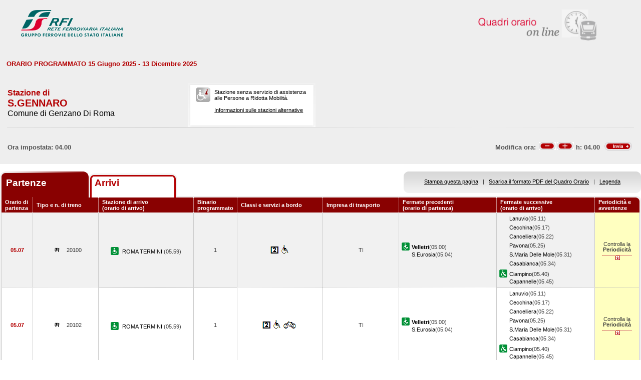

--- FILE ---
content_type: text/html; charset=utf-8
request_url: https://prm.rfi.it/qo_prm/QO_Partenze_SiPMR.aspx?Id=3007&lin=&dalle=04.00&alle=08.00&ora=04.00&guid=7000c590-427c-4388-802a-5388ff0e8a09
body_size: 106943
content:

    
<!DOCTYPE html PUBLIC "-//W3C//DTD XHTML 1.0 Strict//EN" "http://www.w3.org/TR/xhtml1/DTD/xhtml1-strict.dtd">
<html xmlns="http://www.w3.org/1999/xhtml" lang="it" xml:lang="it">
<head>
	<meta http-equiv="Content-Type" content="text/html; charset=UTF-8" />
	<title>Orario dei treni in partenza dalla stazione di S.Gennaro - RFI</title>
	<link rel="stylesheet" href="css/styleQO.css" media="screen" />
	<!--[if IE 7]><link rel="stylesheet" href="css/ie7.css" media="screen" /><![endif]-->
	<!--[if IE 6]><link rel="stylesheet" href="css/ie6.css" media="screen" /><![endif]-->
	<script type="text/javascript" src="js/utility.js"></script>
	<script type="text/javascript" src="js/expandCollapseTxt.js"></script>
</head>
<body style="min-width:960px" class="pageBody">
	<!-- CONTAINER -->
	<div id="container" class="content">
		<div class="hidden"><a name="top" id="top"></a>
			Metanavigazione in questa pagina:
			<ul>
				<li><a href="#navigation">Vai al menu principale</a></li>
				<li><a href="#menuNav">Vai al menu di navigazione</a></li>
				<li><a href="#qorario">Vai al quadro orario</a></li>
				<li><a href="#footerFS">Vai ai link di footer</a></li>
			</ul>
		</div>
		
		<!-- HEADER -->
        <table width="100%" cellpadding="0" cellspacing="0">
        
        
        <tr>
            <td>
                <div class="logo">
                
                    <div class="radio">
                        <div>
                            <img align="right" alt="Libera circolazione di persone e beni" src="images/quadri_orario2.png"></img>
                            <div class="cl">
                            </div>
                        </div>
                    </div>
                    
                        <img alt="Rete Ferroviaria Italiana" src="images/logo.gif" />
                    
                    <div class="cl">
                    </div>
                </div>
            </td>
        </tr>                
        
        </table>
        <!-- /HEADER -->

    	<!-- CONTENUTI -->				
		
		
		
		
		
				
		
		
		
		
		
		
		<div id="content">

			<!-- Menu di navigazione -->
                        
            <!-- /Menu di navigazione -->

			<!-- Paragrafo -->			
			<div class="ContParag">
				<a name="qorario" id="qorario"></a>				
                
                <div style="background-color:#eeeeee">
                
				<!-- Titolo -->
			    
				
				<div class="QOtobBoxToolsUpper">
					<div class="angBotDx">
						<div class="TopTabSxUpper">
							<div class="topLink">							
							    
    							     ORARIO PROGRAMMATO 15 Giugno 2025 - 13 Dicembre 2025
							    							
							</div>
							<div class="botLink"></div>
							<!--<div class="clearRight"></div>-->						
						</div>
						<!--<div class="clearLeft"></div>-->
						<div class="clearDiv"></div>
						<!-- /Link destra -->
					</div>						
				</div>
				</div>
					
				<form name="form1" method="post" action="QO_Partenze_SiPMR.aspx?Id=3007&amp;lin=&amp;dalle=04.00&amp;alle=08.00&amp;ora=04.00&amp;guid=7000c590-427c-4388-802a-5388ff0e8a09" id="form1" class="bot">
<div>
<input type="hidden" name="__EVENTTARGET" id="__EVENTTARGET" value="" />
<input type="hidden" name="__EVENTARGUMENT" id="__EVENTARGUMENT" value="" />
<input type="hidden" name="__VIEWSTATE" id="__VIEWSTATE" value="/[base64]/cQgQM1R8S5jdFF4/6efkd9U9B4Q==" />
</div>

<script type="text/javascript">
//<![CDATA[
var theForm = document.forms['form1'];
if (!theForm) {
    theForm = document.form1;
}
function __doPostBack(eventTarget, eventArgument) {
    if (!theForm.onsubmit || (theForm.onsubmit() != false)) {
        theForm.__EVENTTARGET.value = eventTarget;
        theForm.__EVENTARGUMENT.value = eventArgument;
        theForm.submit();
    }
}
//]]>
</script>


<script src="/QO_PRM/WebResource.axd?d=CVAl-VnIRG2IbT-lZTxImgqamm-dJB0ThSgNZrMbbChrGj3832uWPs1P0lkRSJ8TFhqS6XyQ_lgPCORlfr1WkhXAXQQ1&amp;t=636271743501517547" type="text/javascript"></script>


<script src="/QO_PRM/ScriptResource.axd?d=rMeR_A-q6x3e9iz8MgI46NZeXg4PCoEtyiof1nSPcmZF1gPAM3gTYdqNnoN4C7agKNl1dAfmvC2JLywFobLO9zzOKaCOxbpZ9s-Vo_0qgWM0-dSgMKqVwgMO3DLLjacvGNb0fAFFM6Gh0TLlhxxcGsF4Yy41&amp;t=3f4a792d" type="text/javascript"></script>
<script src="/QO_PRM/ScriptResource.axd?d=29cx6Z1Pskla8tQTF1PvxefUs6LCCDM_O2O6R1eZkblETUCPuMjFi0fn4y7B3qHggnQrbD64zDNZ5nRWM3eeMOHNbWz0IcBi5KJs8PIGqaKDoybYd6Wqwl9TEDJ50GaXwdJjY34H2SSS113lCK2Ya78tACQct7m-6jr-AheGFTSiSrKD0&amp;t=3f4a792d" type="text/javascript"></script>
<div>

	<input type="hidden" name="__VIEWSTATEGENERATOR" id="__VIEWSTATEGENERATOR" value="DB9C7E56" />
	<input type="hidden" name="__EVENTVALIDATION" id="__EVENTVALIDATION" value="/wEWBwKlo4X8DQL/yYM7AsmDjosHAvmYi+wDAovP0xgCyrCn6AMC18aVmwKaDM+lLdDAr1a9O3KOfRbQqmks0w==" />
</div>				
		       
				<div id="QOtobBoxTools">
					<div class="tl">
					    <div class="tr">
						<div class="bl">
						<div class="br">
							<div class="int">
								<div class="top">
									<div class="left">
										<div class="Sx">										
										    
    							                <h4>Stazione di</h4>
							                										
											
											<h2>S.GENNARO</h2>
											
							                        <h3>Comune di Genzano Di Roma</h3>
						                        
											
										</div>
										<div class="Dx">
											<div class="pmr">
												<div class="pmrTop">
													<div class="pmrBot">
														
														    <img src="images/ico_no_pmr_big.gif" alt="Stazione non dotata di assistenza alle Persone a Ridotta Mobilit&agrave;" />
														    
														    
							                                    <p>Stazione senza servizio di assistenza<br />alle Persone a Ridotta Mobilit&agrave;.<br /><br />
															    
															    <a href="http:\\www.rfi.it/it/stazioni/pagine-stazioni/accessibilita.html"
															    target="_blank" title="Vai alle stazioni dotate di servizio di assistenza">
															    Informazioni sulle stazioni alternative</a>
														        </p>
						                                    
													</div>
												</div>
											</div>
											<!--
											<div class="postit">
											    <div class="postitTop">
													<div class="postitBot">
													   <span style="color:#B30002; font-weight:bold">01/12/2025</span>
														<!--
														<p><a href="http://www.fsnews.it/cms/v/index.jsp?vgnextoid=d3b868ae9d50a110VgnVCM10000080a3e90aRCRD" title="Link esterno alla sezione di FSNews dedicata alle modifiche alla circolazione" >Controlla qui se sono previste temporanee modifiche alla circolazione nei giorni che ti interessano</a></p>
														<p>Controlla qui se sono previste temporanee modifiche alla circolazione nei giorni che ti interessano</p>
												
													</div>
												</div>
											</div>
											-->
										</div>
									</div>
									<div class="right" style="padding-right:5px">
									
									      
									
										
                                    </div>
									<div class="clearDiv"></div>
								</div>
								
								<div class="bot" style="height:48px">
									
									<table style="height:100%; width:100%" cellpadding="0" cellspacing="0">
									    <tr>
									        <td colspan="2" style="text-align:center">
									            
									            
									            
									            
									        </td>
									    </tr>	
									    <tr>
									        <td style="width:50%; text-align:left">
									            
					                                Ora impostata: 
				                                 04.00
									        </td>
									        <td style="width:50%; text-align:right">
									             <script type="text/javascript">
//<![CDATA[
Sys.WebForms.PageRequestManager._initialize('ScriptManager1', document.getElementById('form1'));
Sys.WebForms.PageRequestManager.getInstance()._updateControls(['tUpdatePanel1','tUpdatePanel3'], [], [], 90);
//]]>
</script>

								            
								            <!-- Sezione Modifica Ora -->
								            <table style="width:100%">
								                <tr>
								                    <td>
								                       <div id="UpdatePanel1">
	
                                                        <span id="lblOra" style="position:relative; top:-.6px">
			                                                    Modifica ora:  
		                                                    </span>  
                                                        
                                                        <input type="submit" name="btnCambiaOraMeno" value="" id="btnCambiaOraMeno" title="Indietro di 1h" style="background-image:url('images/buttonMenoSmall.gif'); background-repeat:no-repeat; 
                                                                position:relative; left:2px; background-position:center; width:34px; height:16px; 
                                                                border-style:none; background-color:Transparent;" />
		                                                <input type="submit" name="btnCambiaOraPiu" value="" id="btnCambiaOraPiu" title="Avanti di 1h" style="background-image:url('images/buttonPiuSmall.gif'); background-repeat:no-repeat; 
                                                                position:relative; background-position:center; width:34px; height:16px; 
                                                                border-style:none; background-color:Transparent;" />
		                                                <span id="Label1" style="position:relative; top:-.6px">h:</span>                                                     
                                                        <span id="lblCambiaOra" style="position:relative; top:-.6px">04.00</span>                                                                                                   		
					                                   
</div>
								                    </td>
								                    <td style="width:60px">
								                        <input type="image" name="btnOrario" id="btnOrario" title="Avvia la ricerca per ora" class="butImg" src="images/buttonInviaSmall.gif" style="height:17px;width:55px;border-width:0px;" />
                                                                                         
	                                                    
								                    
								                    </td>
								                </tr>
								            </table>									            
									        </td>
									    </tr>								
									</table>
																
								</div>
																
							</div>
						</div></div>
					</div></div>
				</div>				
				
				<div class="TopTab">
					<div class="angBotDx">
					    
						<!-- Tab Arrivi/Partenze -->
						<div class="TopTabSx">
						    
							<div class="tab on">
							
                                <span class="ap">Partenze&nbsp;</span>
                            
							</div>
							<div class="tab off">                                
                                
                                    <a style="color: #b30002;" title="Vai all'orario dei treni in arrivo nella stazione di S.Gennaro" href="QO_Arrivi_SiPMR.aspx?Id=3007&amp;lin=it&amp;dalle=04.00&amp;alle=04.59&ora=04.00&amp;guid=7000c590-427c-4388-802a-5388ff0e8a09">Arrivi</a>
                                                                
                            </div>
                            
                            
														
							<div class="clearLeft"></div>
						</div>																													
						<!-- /Tab Arrivi/Partenze -->
						<!-- Link destra -->
						<div class="TopTabDx">
                                        						
                            <div class="topLink">		
                                
                                    <a href="QO_Stampa.aspx?Tipo=P&amp;id=3007&amp;lin=&amp;dalle=04.00&amp;alle=08.00" title="Vai al formato stampa" onclick="open_popup('QO_Stampa.aspx?Tipo=P&amp;id=3007&amp;lin=&amp;dalle=04.00&amp;alle=08.00', 1100, 1000, 100, 0); return false;">Stampa questa pagina</a>
                                			
                                &nbsp;&nbsp;|&nbsp;&nbsp;
								
                                
                                    <a href="QO_Pdf.aspx?Tipo=P&amp;lin=it&amp;id=3007" title="Scarica il PDF">Scarica il formato PDF del Quadro Orario</a>
                                
                                &nbsp;&nbsp;|&nbsp;&nbsp;
																								
                                
                                    <a href="legenda.aspx?tipo=P&amp;id=3007&amp;lin=" title="Vai alla Legenda" onclick="open_popup('legenda.aspx?tipo=P&amp;id=3007&amp;lin=', 500, 700, 350, 20); return false;">Legenda</a>
                                							
                            </div>
                            <div class="botLink"></div>
                            <div class="clearRight"></div>
						
                        </div>
						<div class="clearLeft"></div>
						<!-- /Link destra -->
					</div>
				</div>				
				<!-- Tabella Quadro Orario -->
				<h4 class="hidden">Quadro orario dei treni in partenza</h4>					
				<div class="contTab">
					<table border="0" cellpadding="0" cellspacing="0" width="100%" class="QOtab" summary="La tabella contiene le informazioni relative ai treni in partenza dalla stazione di S.Gennaro. Vengono riportate informazioni su l'orario, il numero del treno, la stazione di arrivo, il binario di partenza, classi e servizi a bordo, fermate precedenti e fermate successive, periodicit&agrave; e avvertenze.">
						<thead>
							<tr class="rigatop">
								<th scope="col" style="width:5%">
								
								
                                    Orario di partenza
                                
								</th>
								<th scope="col">
								
								
                                    Tipo e n. di treno
                                
								</th>
								<th scope="col">
								
	                                Stazione di arrivo
                                
								<br />
								
	                                (orario di arrivo)
                                
								</th>
								<th scope="col" style="width:6%">
								
								
	                                Binario programmato
                                
								</th>
								<th scope="col">
								
	                                Classi e servizi a bordo
                                
								</th>
								<th scope="col">
								
	                                Impresa di trasporto
                                
								</th>
								<th scope="col">
								
	                                Fermate precedenti
                                
								<br />
								
	                                (orario di partenza)
                                
								</th>
								<th scope="col">
								
	                                Fermate successive
                                
								<br />
								
	                                (orario di arrivo)
                                
								</th>
								<th scope="col" class="cellaultima">
								
								
	                                Periodicit&agrave; e avvertenze
                                
								</th>
							</tr>
						</thead>
						<tbody>
							
                                        <tr>
                                    
                                    
                                    
								    <td class="cellauno center" style="text-align:center">
								        05.07
								    </td>				    
								    <td class="center">
								    
								    
								        <img src="images/trn_R.gif" alt="Treno Regionale" />
								    20100
								    
								    </td>
								    <td class="center">
								        
								        <img src="images/ico_pmr.gif" alt="Stazione con servizio di assistenza alle Persone a Ridotta Mobilit&agrave;" class="ico" />
								        
								            <a href="QO_Partenze_SiPMR.aspx?Id=2247&amp;lin=&amp;dalle=04.00&amp;alle=08.00&amp;ora=04.00&amp;guid=7000c590-427c-4388-802a-5388ff0e8a09">
								                ROMA TERMINI 
                                                 		            
								            </a>
								        
								            (05.59)								        
								    </td>
								    <td class="center">
								        1								                        
								                        
								    </td>
								    <td class="center">
									    
									
                                                <img src='IMAGES/2.gif' alt='Servizio di Seconda Classe' />&nbsp;
                                         
                                                <img src='IMAGES/accessib.gif' alt='Treno con carrozza dotata di posto attrezzato e bagno accessibile per passeggeri su sedia a ruote' />&nbsp;
                                         
                                    
								    </td>
								    <td class="center">
								        TI
								        
                                    </td>                                  
								    <td>
									    
							        
                                                    <img src="images/ico_pmr.gif" alt="Stazione con servizio di assistenza alle Persone a Ridotta Mobilit&agrave;" class="ico" /><a href="QO_Partenze_SiPMR.aspx?Id=2793&amp;lin=&amp;dalle=04.00&amp;alle=08.00&amp;ora=04.00&amp;guid=7000c590-427c-4388-802a-5388ff0e8a09"><strong>Velletri</strong></a>(05.00)
                                                
				                                    <br/>
				                                
                                                    <span></span><a href="QO_Partenze_SiPMR.aspx?Id=2321&amp;lin=&amp;dalle=04.00&amp;alle=08.00&amp;ora=04.00&amp;guid=7000c590-427c-4388-802a-5388ff0e8a09">S.Eurosia</a>(05.04)
                                                		    
								        &nbsp;</td>							        
								    <td>
								        
							        
                                                <span></span><a href="QO_Partenze_SiPMR.aspx?Id=1419&amp;lin=&amp;dalle=04.00&amp;alle=08.00&amp;ora=04.00&amp;guid=7000c590-427c-4388-802a-5388ff0e8a09">Lanuvio</a>(05.11)
                                            
		                                        <br/>
                                            
                                                <span></span><a href="QO_Partenze_SiPMR.aspx?Id=975&amp;lin=&amp;dalle=04.00&amp;alle=08.00&amp;ora=04.00&amp;guid=7000c590-427c-4388-802a-5388ff0e8a09">Cecchina</a>(05.17)
                                            
		                                        <br/>
                                            
                                                <span></span><a href="QO_Partenze_SiPMR.aspx?Id=788&amp;lin=&amp;dalle=04.00&amp;alle=08.00&amp;ora=04.00&amp;guid=7000c590-427c-4388-802a-5388ff0e8a09">Cancelliera</a>(05.22)
                                            
		                                        <br/>
                                            
                                                <span></span><a href="QO_Partenze_SiPMR.aspx?Id=1904&amp;lin=&amp;dalle=04.00&amp;alle=08.00&amp;ora=04.00&amp;guid=7000c590-427c-4388-802a-5388ff0e8a09">Pavona</a>(05.25)
                                            
		                                        <br/>
                                            
                                                <span></span><a href="QO_Partenze_SiPMR.aspx?Id=2364&amp;lin=&amp;dalle=04.00&amp;alle=08.00&amp;ora=04.00&amp;guid=7000c590-427c-4388-802a-5388ff0e8a09">S.Maria Delle Mole</a>(05.31)
                                            
		                                        <br/>
                                            
                                                <span></span><a href="QO_Partenze_SiPMR.aspx?Id=859&amp;lin=&amp;dalle=04.00&amp;alle=08.00&amp;ora=04.00&amp;guid=7000c590-427c-4388-802a-5388ff0e8a09">Casabianca</a>(05.34)
                                            
		                                        <br/>
                                            
                                                <img src="images/ico_pmr.gif" alt="Stazione con servizio di assistenza alle Persone a Ridotta Mobilit&agrave;" class="ico" /><a href="QO_Partenze_SiPMR.aspx?Id=1026&amp;lin=&amp;dalle=04.00&amp;alle=08.00&amp;ora=04.00&amp;guid=7000c590-427c-4388-802a-5388ff0e8a09">Ciampino</a>(05.40)
                                            
		                                        <br/>
		                                    
                                                <span></span><a href="QO_Partenze_SiPMR.aspx?Id=817&amp;lin=&amp;dalle=04.00&amp;alle=08.00&amp;ora=04.00&amp;guid=7000c590-427c-4388-802a-5388ff0e8a09">Capannelle</a>(05.45)
                                            	
                                    
                                       
								    &nbsp;</td>
								        
								        
								        <td class="periodavv showPeriodicita"></td>
								        
							        </tr>
							        
							        
							        
							        							        
							        
							        
							        <tr>
							                
								                <td colspan="10" class="rowOpenGrey">
								            
                                                                       
									        <div class="contdettaglio">
										        <div class="hidden"><strong>Periodicit&agrave; e Avvertenze del Treno 20100 delle ore 05.59</strong></div>
										        <div class="dettaglio" id="divDettaglio">
											        <div class="Sx">
												        
												        <h5>												        
												        
                                                            PeriodicitÃ    
                                                         
												        </h5>
                                                        <br />
                                                        
												        
                                                            <!--*NON CIRCOLA NEI GIORNI FESTIVI E SABATO<br />&nbsp;-->
                    								        *NON CIRCOLA NEI GIORNI FESTIVI E SABATO<br />&nbsp;
                    								        
                                                        
											        </div>
											        <div class="Dx">
												        
											        </div>
											        <div class="clear"></div>
										        </div>
									        </div>
									       									        
								        </td>								        
							        </tr>
							        
                                                            
							            <tr class="dispari">							    
							        
                                    
                                    
								    <td class="cellauno center" style="text-align:center">
								        05.07
								    </td>				    
								    <td class="center">
								    
								    
								        <img src="images/trn_R.gif" alt="Treno Regionale" />
								    20102
								    
								    </td>
								    <td class="center">
								        
								        <img src="images/ico_pmr.gif" alt="Stazione con servizio di assistenza alle Persone a Ridotta Mobilit&agrave;" class="ico" />
								        
								            <a href="QO_Partenze_SiPMR.aspx?Id=2247&amp;lin=&amp;dalle=04.00&amp;alle=08.00&amp;ora=04.00&amp;guid=7000c590-427c-4388-802a-5388ff0e8a09">
								                ROMA TERMINI 
                                                 		            
								            </a>
								        
								            (05.59)								        
								    </td>
								    <td class="center">
								        1								                        
								                        
								    </td>
								    <td class="center">
									    
									
                                                <img src='IMAGES/2.gif' alt='Servizio di Seconda Classe' />&nbsp;
                                         
                                                <img src='IMAGES/accessib.gif' alt='Treno con carrozza dotata di posto attrezzato e bagno accessibile per passeggeri su sedia a ruote' />&nbsp;
                                         
                                                <img src='IMAGES/bici.gif' alt='Servizio di trasporto Bici al seguito' />&nbsp;
                                         
                                    
								    </td>
								    <td class="center">
								        TI
								        
                                    </td>                                  
								    <td>
									    
							        
                                                    <img src="images/ico_pmr.gif" alt="Stazione con servizio di assistenza alle Persone a Ridotta Mobilit&agrave;" class="ico" /><a href="QO_Partenze_SiPMR.aspx?Id=2793&amp;lin=&amp;dalle=04.00&amp;alle=08.00&amp;ora=04.00&amp;guid=7000c590-427c-4388-802a-5388ff0e8a09"><strong>Velletri</strong></a>(05.00)
                                                
				                                    <br/>
				                                
                                                    <span></span><a href="QO_Partenze_SiPMR.aspx?Id=2321&amp;lin=&amp;dalle=04.00&amp;alle=08.00&amp;ora=04.00&amp;guid=7000c590-427c-4388-802a-5388ff0e8a09">S.Eurosia</a>(05.04)
                                                		    
								        &nbsp;</td>							        
								    <td>
								        
							        
                                                <span></span><a href="QO_Partenze_SiPMR.aspx?Id=1419&amp;lin=&amp;dalle=04.00&amp;alle=08.00&amp;ora=04.00&amp;guid=7000c590-427c-4388-802a-5388ff0e8a09">Lanuvio</a>(05.11)
                                            
		                                        <br/>
                                            
                                                <span></span><a href="QO_Partenze_SiPMR.aspx?Id=975&amp;lin=&amp;dalle=04.00&amp;alle=08.00&amp;ora=04.00&amp;guid=7000c590-427c-4388-802a-5388ff0e8a09">Cecchina</a>(05.17)
                                            
		                                        <br/>
                                            
                                                <span></span><a href="QO_Partenze_SiPMR.aspx?Id=788&amp;lin=&amp;dalle=04.00&amp;alle=08.00&amp;ora=04.00&amp;guid=7000c590-427c-4388-802a-5388ff0e8a09">Cancelliera</a>(05.22)
                                            
		                                        <br/>
                                            
                                                <span></span><a href="QO_Partenze_SiPMR.aspx?Id=1904&amp;lin=&amp;dalle=04.00&amp;alle=08.00&amp;ora=04.00&amp;guid=7000c590-427c-4388-802a-5388ff0e8a09">Pavona</a>(05.25)
                                            
		                                        <br/>
                                            
                                                <span></span><a href="QO_Partenze_SiPMR.aspx?Id=2364&amp;lin=&amp;dalle=04.00&amp;alle=08.00&amp;ora=04.00&amp;guid=7000c590-427c-4388-802a-5388ff0e8a09">S.Maria Delle Mole</a>(05.31)
                                            
		                                        <br/>
                                            
                                                <span></span><a href="QO_Partenze_SiPMR.aspx?Id=859&amp;lin=&amp;dalle=04.00&amp;alle=08.00&amp;ora=04.00&amp;guid=7000c590-427c-4388-802a-5388ff0e8a09">Casabianca</a>(05.34)
                                            
		                                        <br/>
                                            
                                                <img src="images/ico_pmr.gif" alt="Stazione con servizio di assistenza alle Persone a Ridotta Mobilit&agrave;" class="ico" /><a href="QO_Partenze_SiPMR.aspx?Id=1026&amp;lin=&amp;dalle=04.00&amp;alle=08.00&amp;ora=04.00&amp;guid=7000c590-427c-4388-802a-5388ff0e8a09">Ciampino</a>(05.40)
                                            
		                                        <br/>
		                                    
                                                <span></span><a href="QO_Partenze_SiPMR.aspx?Id=817&amp;lin=&amp;dalle=04.00&amp;alle=08.00&amp;ora=04.00&amp;guid=7000c590-427c-4388-802a-5388ff0e8a09">Capannelle</a>(05.45)
                                            	
                                    
                                       
								    &nbsp;</td>
								        
								        
								        <td class="periodavv showPeriodicita"></td>
								        
							        </tr>
							        
							        
							        
							        							        
							        
							        
							        <tr>
							                
							                    <td colspan="10" class="rowOpen">
							                
                                                                       
									        <div class="contdettaglio">
										        <div class="hidden"><strong>Periodicit&agrave; e Avvertenze del Treno 20102 delle ore 05.59</strong></div>
										        <div class="dettaglio" id="divDettaglio">
											        <div class="Sx">
												        
												        <h5>												        
												        
                                                            PeriodicitÃ    
                                                         
												        </h5>
                                                        <br />
                                                        
												        
                                                            <!--*CIRCOLA SABATO<br />*NON CIRCOLA NEI GIORNI FESTIVI<br />&nbsp;-->
                    								        *CIRCOLA SABATO<br />*NON CIRCOLA NEI GIORNI FESTIVI<br />&nbsp;
                    								        
                                                        
											        </div>
											        <div class="Dx">
												        
											        </div>
											        <div class="clear"></div>
										        </div>
									        </div>
									       									        
								        </td>								        
							        </tr>
							        
                                
                                        <tr>
                                    
                                    
                                    
								    <td class="cellauno center" style="text-align:center">
								        05.47
								    </td>				    
								    <td class="center">
								    
								    
								        <img src="images/trn_RV.gif" alt="Treno Regionale Veloce" />
								    20104
								    
								    </td>
								    <td class="center">
								        
								        <img src="images/ico_pmr.gif" alt="Stazione con servizio di assistenza alle Persone a Ridotta Mobilit&agrave;" class="ico" />
								        
								            <a href="QO_Partenze_SiPMR.aspx?Id=2247&amp;lin=&amp;dalle=04.00&amp;alle=08.00&amp;ora=04.00&amp;guid=7000c590-427c-4388-802a-5388ff0e8a09">
								                ROMA TERMINI 
                                                 		            
								            </a>
								        
								            (06.41)								        
								    </td>
								    <td class="center">
								        1								                        
								                        
								    </td>
								    <td class="center">
									    
									
                                                <img src='IMAGES/2.gif' alt='Servizio di Seconda Classe' />&nbsp;
                                         
                                                <img src='IMAGES/accessib.gif' alt='Treno con carrozza dotata di posto attrezzato e bagno accessibile per passeggeri su sedia a ruote' />&nbsp;
                                         
                                                <img src='IMAGES/bici.gif' alt='Servizio di trasporto Bici al seguito' />&nbsp;
                                         
                                    
								    </td>
								    <td class="center">
								        TI
								        
                                    </td>                                  
								    <td>
									    
							        
                                                    <img src="images/ico_pmr.gif" alt="Stazione con servizio di assistenza alle Persone a Ridotta Mobilit&agrave;" class="ico" /><a href="QO_Partenze_SiPMR.aspx?Id=2793&amp;lin=&amp;dalle=04.00&amp;alle=08.00&amp;ora=04.00&amp;guid=7000c590-427c-4388-802a-5388ff0e8a09"><strong>Velletri</strong></a>(05.38)
                                                
				                                    <br/>
				                                
                                                    <span></span><a href="QO_Partenze_SiPMR.aspx?Id=2321&amp;lin=&amp;dalle=04.00&amp;alle=08.00&amp;ora=04.00&amp;guid=7000c590-427c-4388-802a-5388ff0e8a09">S.Eurosia</a>(05.43)
                                                		    
								        &nbsp;</td>							        
								    <td>
								        
							        
                                                <span></span><a href="QO_Partenze_SiPMR.aspx?Id=1419&amp;lin=&amp;dalle=04.00&amp;alle=08.00&amp;ora=04.00&amp;guid=7000c590-427c-4388-802a-5388ff0e8a09">Lanuvio</a>(05.51)
                                            
		                                        <br/>
                                            
                                                <span></span><a href="QO_Partenze_SiPMR.aspx?Id=975&amp;lin=&amp;dalle=04.00&amp;alle=08.00&amp;ora=04.00&amp;guid=7000c590-427c-4388-802a-5388ff0e8a09">Cecchina</a>(05.56)
                                            
		                                        <br/>
                                            
                                                <span></span><a href="QO_Partenze_SiPMR.aspx?Id=788&amp;lin=&amp;dalle=04.00&amp;alle=08.00&amp;ora=04.00&amp;guid=7000c590-427c-4388-802a-5388ff0e8a09">Cancelliera</a>(06.00)
                                            
		                                        <br/>
                                            
                                                <span></span><a href="QO_Partenze_SiPMR.aspx?Id=1904&amp;lin=&amp;dalle=04.00&amp;alle=08.00&amp;ora=04.00&amp;guid=7000c590-427c-4388-802a-5388ff0e8a09">Pavona</a>(06.03)
                                            
		                                        <br/>
                                            
                                                <span></span><a href="QO_Partenze_SiPMR.aspx?Id=2364&amp;lin=&amp;dalle=04.00&amp;alle=08.00&amp;ora=04.00&amp;guid=7000c590-427c-4388-802a-5388ff0e8a09">S.Maria Delle Mole</a>(06.09)
                                            
		                                        <br/>
                                            
                                                <span></span><a href="QO_Partenze_SiPMR.aspx?Id=859&amp;lin=&amp;dalle=04.00&amp;alle=08.00&amp;ora=04.00&amp;guid=7000c590-427c-4388-802a-5388ff0e8a09">Casabianca</a>(06.13)
                                            
		                                        <br/>
                                            
                                                <img src="images/ico_pmr.gif" alt="Stazione con servizio di assistenza alle Persone a Ridotta Mobilit&agrave;" class="ico" /><a href="QO_Partenze_SiPMR.aspx?Id=1026&amp;lin=&amp;dalle=04.00&amp;alle=08.00&amp;ora=04.00&amp;guid=7000c590-427c-4388-802a-5388ff0e8a09">Ciampino</a>(06.20)
                                            
		                                        <br/>
		                                    
                                                <span></span><a href="QO_Partenze_SiPMR.aspx?Id=817&amp;lin=&amp;dalle=04.00&amp;alle=08.00&amp;ora=04.00&amp;guid=7000c590-427c-4388-802a-5388ff0e8a09">Capannelle</a>(06.25)
                                            	
                                    
                                       
								    &nbsp;</td>
								        
								        
								        <td class="periodavv showPeriodicitaAvvertenze"></td>								        
								        
							        </tr>
							        
							        
							        
							        							        
							        
							        
							        <tr>
							                
								                <td colspan="10" class="rowOpenGrey">
								            
                                                                       
									        <div class="contdettaglio">
										        <div class="hidden"><strong>Periodicit&agrave; e Avvertenze del Treno 20104 delle ore 06.41</strong></div>
										        <div class="dettaglio" id="divDettaglio">
											        <div class="Sx">
												        
												        <h5>												        
												        
                                                            PeriodicitÃ    
                                                         
												        </h5>
                                                        <br />
                                                        
												        
                                                            <!--*NON CIRCOLA NEI GIORNI FESTIVI<br />&nbsp;-->
                    								        *NON CIRCOLA NEI GIORNI FESTIVI<br />&nbsp;
                    								        
                                                        
											        </div>
											        <div class="Dx">
												        
												        <h5>
												        
                                                            Avvertenze   
                                                         
												        </h5>
												        <br />
												        Treno garantito in caso di sciopero nei soli giorni feriali.L'orario effettivo di arrivo e partenza nelle singole stazioni e la tratta garantita possono essere diversi da quanto indicato.
												        
											        </div>
											        <div class="clear"></div>
										        </div>
									        </div>
									       									        
								        </td>								        
							        </tr>
							        
                                                            
							            <tr class="dispari">							    
							        
                                    
                                    
								    <td class="cellauno center" style="text-align:center">
								        06.36
								    </td>				    
								    <td class="center">
								    
								    
								        <img src="images/trn_RV.gif" alt="Treno Regionale Veloce" />
								    20106
								    
								    </td>
								    <td class="center">
								        
								        <img src="images/ico_pmr.gif" alt="Stazione con servizio di assistenza alle Persone a Ridotta Mobilit&agrave;" class="ico" />
								        
								            <a href="QO_Partenze_SiPMR.aspx?Id=2247&amp;lin=&amp;dalle=04.00&amp;alle=08.00&amp;ora=04.00&amp;guid=7000c590-427c-4388-802a-5388ff0e8a09">
								                ROMA TERMINI 
                                                 		            
								            </a>
								        
								            (07.30)								        
								    </td>
								    <td class="center">
								        1								                        
								                        
								    </td>
								    <td class="center">
									    
									
                                                <img src='IMAGES/2.gif' alt='Servizio di Seconda Classe' />&nbsp;
                                         
                                                <img src='IMAGES/accessib.gif' alt='Treno con carrozza dotata di posto attrezzato e bagno accessibile per passeggeri su sedia a ruote' />&nbsp;
                                         
                                                <img src='IMAGES/bici.gif' alt='Servizio di trasporto Bici al seguito' />&nbsp;
                                         
                                    
								    </td>
								    <td class="center">
								        TI
								        
                                    </td>                                  
								    <td>
									    
							        
                                                    <img src="images/ico_pmr.gif" alt="Stazione con servizio di assistenza alle Persone a Ridotta Mobilit&agrave;" class="ico" /><a href="QO_Partenze_SiPMR.aspx?Id=2793&amp;lin=&amp;dalle=04.00&amp;alle=08.00&amp;ora=04.00&amp;guid=7000c590-427c-4388-802a-5388ff0e8a09"><strong>Velletri</strong></a>(06.27)
                                                
				                                    <br/>
				                                
                                                    <span></span><a href="QO_Partenze_SiPMR.aspx?Id=2321&amp;lin=&amp;dalle=04.00&amp;alle=08.00&amp;ora=04.00&amp;guid=7000c590-427c-4388-802a-5388ff0e8a09">S.Eurosia</a>(06.32)
                                                		    
								        &nbsp;</td>							        
								    <td>
								        
							        
                                                <span></span><a href="QO_Partenze_SiPMR.aspx?Id=1419&amp;lin=&amp;dalle=04.00&amp;alle=08.00&amp;ora=04.00&amp;guid=7000c590-427c-4388-802a-5388ff0e8a09">Lanuvio</a>(06.42)
                                            
		                                        <br/>
                                            
                                                <span></span><a href="QO_Partenze_SiPMR.aspx?Id=975&amp;lin=&amp;dalle=04.00&amp;alle=08.00&amp;ora=04.00&amp;guid=7000c590-427c-4388-802a-5388ff0e8a09">Cecchina</a>(06.51)
                                            
		                                        <br/>
                                            
                                                <span></span><a href="QO_Partenze_SiPMR.aspx?Id=788&amp;lin=&amp;dalle=04.00&amp;alle=08.00&amp;ora=04.00&amp;guid=7000c590-427c-4388-802a-5388ff0e8a09">Cancelliera</a>(06.55)
                                            
		                                        <br/>
                                            
                                                <span></span><a href="QO_Partenze_SiPMR.aspx?Id=1904&amp;lin=&amp;dalle=04.00&amp;alle=08.00&amp;ora=04.00&amp;guid=7000c590-427c-4388-802a-5388ff0e8a09">Pavona</a>(06.58)
                                            
		                                        <br/>
                                            
                                                <span></span><a href="QO_Partenze_SiPMR.aspx?Id=2364&amp;lin=&amp;dalle=04.00&amp;alle=08.00&amp;ora=04.00&amp;guid=7000c590-427c-4388-802a-5388ff0e8a09">S.Maria Delle Mole</a>(07.04)
                                            
		                                        <br/>
                                            
                                                <span></span><a href="QO_Partenze_SiPMR.aspx?Id=859&amp;lin=&amp;dalle=04.00&amp;alle=08.00&amp;ora=04.00&amp;guid=7000c590-427c-4388-802a-5388ff0e8a09">Casabianca</a>(07.08)
                                            
		                                        <br/>
                                            
                                                <img src="images/ico_pmr.gif" alt="Stazione con servizio di assistenza alle Persone a Ridotta Mobilit&agrave;" class="ico" /><a href="QO_Partenze_SiPMR.aspx?Id=1026&amp;lin=&amp;dalle=04.00&amp;alle=08.00&amp;ora=04.00&amp;guid=7000c590-427c-4388-802a-5388ff0e8a09">Ciampino</a>(07.13)
                                            
		                                        <br/>
		                                    
                                                <span></span><a href="QO_Partenze_SiPMR.aspx?Id=817&amp;lin=&amp;dalle=04.00&amp;alle=08.00&amp;ora=04.00&amp;guid=7000c590-427c-4388-802a-5388ff0e8a09">Capannelle</a>(07.18)
                                            	
                                    
                                       
								    &nbsp;</td>
								        
								        
								        <td class="periodavv showPeriodicita"></td>
								        
							        </tr>
							        
							        
							        
							        							        
							        
							        
							        <tr>
							                
							                    <td colspan="10" class="rowOpen">
							                
                                                                       
									        <div class="contdettaglio">
										        <div class="hidden"><strong>Periodicit&agrave; e Avvertenze del Treno 20106 delle ore 07.30</strong></div>
										        <div class="dettaglio" id="divDettaglio">
											        <div class="Sx">
												        
												        <h5>												        
												        
                                                            PeriodicitÃ    
                                                         
												        </h5>
                                                        <br />
                                                        
												        
                                                            <!--*CIRCOLA NEI GIORNI FESTIVI<br />&nbsp;-->
                    								        *CIRCOLA NEI GIORNI FESTIVI<br />&nbsp;
                    								        
                                                        
											        </div>
											        <div class="Dx">
												        
											        </div>
											        <div class="clear"></div>
										        </div>
									        </div>
									       									        
								        </td>								        
							        </tr>
							        
                                
                                        <tr>
                                    
                                    
                                    
								    <td class="cellauno center" style="text-align:center">
								        06.40
								    </td>				    
								    <td class="center">
								    
								    
								        <img src="images/trn_RV.gif" alt="Treno Regionale Veloce" />
								    20108
								    
								    </td>
								    <td class="center">
								        
								        <img src="images/ico_pmr.gif" alt="Stazione con servizio di assistenza alle Persone a Ridotta Mobilit&agrave;" class="ico" />
								        
								            <a href="QO_Partenze_SiPMR.aspx?Id=2247&amp;lin=&amp;dalle=04.00&amp;alle=08.00&amp;ora=04.00&amp;guid=7000c590-427c-4388-802a-5388ff0e8a09">
								                ROMA TERMINI 
                                                 		            
								            </a>
								        
								            (07.34)								        
								    </td>
								    <td class="center">
								        1								                        
								                        
								    </td>
								    <td class="center">
									    
									
                                                <img src='IMAGES/2.gif' alt='Servizio di Seconda Classe' />&nbsp;
                                         
                                                <img src='IMAGES/R.gif' alt='Prenotazione obbligatoria' />&nbsp;
                                         
                                                <img src='IMAGES/accessib.gif' alt='Treno con carrozza dotata di posto attrezzato e bagno accessibile per passeggeri su sedia a ruote' />&nbsp;
                                         
                                    
								    </td>
								    <td class="center">
								        TI
								        
                                    </td>                                  
								    <td>
									    
							        
                                                    <img src="images/ico_pmr.gif" alt="Stazione con servizio di assistenza alle Persone a Ridotta Mobilit&agrave;" class="ico" /><a href="QO_Partenze_SiPMR.aspx?Id=2793&amp;lin=&amp;dalle=04.00&amp;alle=08.00&amp;ora=04.00&amp;guid=7000c590-427c-4388-802a-5388ff0e8a09"><strong>Velletri</strong></a>(06.31)
                                                
				                                    <br/>
				                                
                                                    <span></span><a href="QO_Partenze_SiPMR.aspx?Id=2321&amp;lin=&amp;dalle=04.00&amp;alle=08.00&amp;ora=04.00&amp;guid=7000c590-427c-4388-802a-5388ff0e8a09">S.Eurosia</a>(06.36)
                                                		    
								        &nbsp;</td>							        
								    <td>
								        
							        
                                                <span></span><a href="QO_Partenze_SiPMR.aspx?Id=1419&amp;lin=&amp;dalle=04.00&amp;alle=08.00&amp;ora=04.00&amp;guid=7000c590-427c-4388-802a-5388ff0e8a09">Lanuvio</a>(06.44)
                                            
		                                        <br/>
                                            
                                                <span></span><a href="QO_Partenze_SiPMR.aspx?Id=975&amp;lin=&amp;dalle=04.00&amp;alle=08.00&amp;ora=04.00&amp;guid=7000c590-427c-4388-802a-5388ff0e8a09">Cecchina</a>(06.49)
                                            
		                                        <br/>
                                            
                                                <span></span><a href="QO_Partenze_SiPMR.aspx?Id=788&amp;lin=&amp;dalle=04.00&amp;alle=08.00&amp;ora=04.00&amp;guid=7000c590-427c-4388-802a-5388ff0e8a09">Cancelliera</a>(06.53)
                                            
		                                        <br/>
                                            
                                                <span></span><a href="QO_Partenze_SiPMR.aspx?Id=1904&amp;lin=&amp;dalle=04.00&amp;alle=08.00&amp;ora=04.00&amp;guid=7000c590-427c-4388-802a-5388ff0e8a09">Pavona</a>(06.57)
                                            
		                                        <br/>
                                            
                                                <span></span><a href="QO_Partenze_SiPMR.aspx?Id=2364&amp;lin=&amp;dalle=04.00&amp;alle=08.00&amp;ora=04.00&amp;guid=7000c590-427c-4388-802a-5388ff0e8a09">S.Maria Delle Mole</a>(07.03)
                                            
		                                        <br/>
                                            
                                                <span></span><a href="QO_Partenze_SiPMR.aspx?Id=859&amp;lin=&amp;dalle=04.00&amp;alle=08.00&amp;ora=04.00&amp;guid=7000c590-427c-4388-802a-5388ff0e8a09">Casabianca</a>(07.06)
                                            
		                                        <br/>
                                            
                                                <img src="images/ico_pmr.gif" alt="Stazione con servizio di assistenza alle Persone a Ridotta Mobilit&agrave;" class="ico" /><a href="QO_Partenze_SiPMR.aspx?Id=1026&amp;lin=&amp;dalle=04.00&amp;alle=08.00&amp;ora=04.00&amp;guid=7000c590-427c-4388-802a-5388ff0e8a09">Ciampino</a>(07.13)
                                            
		                                        <br/>
		                                    
                                                <span></span><a href="QO_Partenze_SiPMR.aspx?Id=817&amp;lin=&amp;dalle=04.00&amp;alle=08.00&amp;ora=04.00&amp;guid=7000c590-427c-4388-802a-5388ff0e8a09">Capannelle</a>(07.19)
                                            	
                                    
                                       
								    &nbsp;</td>
								        
								        
								        <td class="periodavv showPeriodicita"></td>
								        
							        </tr>
							        
							        
							        
							        							        
							        
							        
							        <tr>
							                
								                <td colspan="10" class="rowOpenGrey">
								            
                                                                       
									        <div class="contdettaglio">
										        <div class="hidden"><strong>Periodicit&agrave; e Avvertenze del Treno 20108 delle ore 07.34</strong></div>
										        <div class="dettaglio" id="divDettaglio">
											        <div class="Sx">
												        
												        <h5>												        
												        
                                                            PeriodicitÃ    
                                                         
												        </h5>
                                                        <br />
                                                        
												        
                                                            <!--*NON CIRCOLA NEI GIORNI FESTIVI E SABATO<br />&nbsp;-->
                    								        *NON CIRCOLA NEI GIORNI FESTIVI E SABATO<br />&nbsp;
                    								        
                                                        
											        </div>
											        <div class="Dx">
												        
											        </div>
											        <div class="clear"></div>
										        </div>
									        </div>
									       									        
								        </td>								        
							        </tr>
							        
                                                            
							            <tr class="dispari">							    
							        
                                    
                                    
								    <td class="cellauno center" style="text-align:center">
								        06.51
								    </td>				    
								    <td class="center">
								    
								    
								        <img src="images/trn_RV.gif" alt="Treno Regionale Veloce" />
								    20109
								    
								    </td>
								    <td class="center">
								        
								        <img src="images/ico_pmr.gif" alt="Stazione con servizio di assistenza alle Persone a Ridotta Mobilit&agrave;" class="ico" />
								        
								            <a href="QO_Partenze_SiPMR.aspx?Id=2793&amp;lin=&amp;dalle=04.00&amp;alle=08.00&amp;ora=04.00&amp;guid=7000c590-427c-4388-802a-5388ff0e8a09">
								                VELLETRI 
                                                 		            
								            </a>
								        
								            (07.01)								        
								    </td>
								    <td class="center">
								        1								                        
								                        
								    </td>
								    <td class="center">
									    
									
                                                <img src='IMAGES/2.gif' alt='Servizio di Seconda Classe' />&nbsp;
                                         
                                                <img src='IMAGES/accessib.gif' alt='Treno con carrozza dotata di posto attrezzato e bagno accessibile per passeggeri su sedia a ruote' />&nbsp;
                                         
                                                <img src='IMAGES/bici.gif' alt='Servizio di trasporto Bici al seguito' />&nbsp;
                                         
                                    
								    </td>
								    <td class="center">
								        TI
								        
                                    </td>                                  
								    <td>
									    
							        
                                                    <img src="images/ico_pmr.gif" alt="Stazione con servizio di assistenza alle Persone a Ridotta Mobilit&agrave;" class="ico" /><a href="QO_Partenze_SiPMR.aspx?Id=2247&amp;lin=&amp;dalle=04.00&amp;alle=08.00&amp;ora=04.00&amp;guid=7000c590-427c-4388-802a-5388ff0e8a09"><strong>Roma Termini</strong></a>(06.00)
                                                
				                                    <br/>
				                                
                                                    <span></span><a href="QO_Partenze_SiPMR.aspx?Id=817&amp;lin=&amp;dalle=04.00&amp;alle=08.00&amp;ora=04.00&amp;guid=7000c590-427c-4388-802a-5388ff0e8a09">Capannelle</a>(06.09)
                                                
				                                    <br/>
				                                
                                                    <img src="images/ico_pmr.gif" alt="Stazione con servizio di assistenza alle Persone a Ridotta Mobilit&agrave;" class="ico" /><a href="QO_Partenze_SiPMR.aspx?Id=1026&amp;lin=&amp;dalle=04.00&amp;alle=08.00&amp;ora=04.00&amp;guid=7000c590-427c-4388-802a-5388ff0e8a09">Ciampino</a>(06.16)
                                                
				                                    <br/>
				                                
                                                    <span></span><a href="QO_Partenze_SiPMR.aspx?Id=859&amp;lin=&amp;dalle=04.00&amp;alle=08.00&amp;ora=04.00&amp;guid=7000c590-427c-4388-802a-5388ff0e8a09">Casabianca</a>(06.20)
                                                
				                                    <br/>
				                                
                                                    <span></span><a href="QO_Partenze_SiPMR.aspx?Id=2364&amp;lin=&amp;dalle=04.00&amp;alle=08.00&amp;ora=04.00&amp;guid=7000c590-427c-4388-802a-5388ff0e8a09">S.Maria Delle Mole</a>(06.24)
                                                
				                                    <br/>
				                                
                                                    <span></span><a href="QO_Partenze_SiPMR.aspx?Id=1904&amp;lin=&amp;dalle=04.00&amp;alle=08.00&amp;ora=04.00&amp;guid=7000c590-427c-4388-802a-5388ff0e8a09">Pavona</a>(06.30)
                                                
				                                    <br/>
				                                
                                                    <span></span><a href="QO_Partenze_SiPMR.aspx?Id=788&amp;lin=&amp;dalle=04.00&amp;alle=08.00&amp;ora=04.00&amp;guid=7000c590-427c-4388-802a-5388ff0e8a09">Cancelliera</a>(06.34)
                                                
				                                    <br/>
				                                
                                                    <span></span><a href="QO_Partenze_SiPMR.aspx?Id=975&amp;lin=&amp;dalle=04.00&amp;alle=08.00&amp;ora=04.00&amp;guid=7000c590-427c-4388-802a-5388ff0e8a09">Cecchina</a>(06.39)
                                                
				                                    <br/>
				                                
                                                    <span></span><a href="QO_Partenze_SiPMR.aspx?Id=1419&amp;lin=&amp;dalle=04.00&amp;alle=08.00&amp;ora=04.00&amp;guid=7000c590-427c-4388-802a-5388ff0e8a09">Lanuvio</a>(06.46)
                                                		    
								        &nbsp;</td>							        
								    <td>
								        
							        
                                                <span></span><a href="QO_Partenze_SiPMR.aspx?Id=2321&amp;lin=&amp;dalle=04.00&amp;alle=08.00&amp;ora=04.00&amp;guid=7000c590-427c-4388-802a-5388ff0e8a09">S.Eurosia</a>(06.54)
                                            	
                                    
                                       
								    &nbsp;</td>
								        
								        
								        <td class="periodavv showPeriodicita"></td>
								        
							        </tr>
							        
							        
							        
							        							        
							        
							        
							        <tr>
							                
							                    <td colspan="10" class="rowOpen">
							                
                                                                       
									        <div class="contdettaglio">
										        <div class="hidden"><strong>Periodicit&agrave; e Avvertenze del Treno 20109 delle ore 07.01</strong></div>
										        <div class="dettaglio" id="divDettaglio">
											        <div class="Sx">
												        
												        <h5>												        
												        
                                                            PeriodicitÃ    
                                                         
												        </h5>
                                                        <br />
                                                        
												        
                                                            <!--*CIRCOLA NEI GIORNI FESTIVI<br />&nbsp;-->
                    								        *CIRCOLA NEI GIORNI FESTIVI<br />&nbsp;
                    								        
                                                        
											        </div>
											        <div class="Dx">
												        
											        </div>
											        <div class="clear"></div>
										        </div>
									        </div>
									       									        
								        </td>								        
							        </tr>
							        
                                
                                        <tr>
                                    
                                    
                                    
								    <td class="cellauno center" style="text-align:center">
								        07.06
								    </td>				    
								    <td class="center">
								    
								    
								        <img src="images/trn_RV.gif" alt="Treno Regionale Veloce" />
								    20110
								    
								    </td>
								    <td class="center">
								        
								        <img src="images/ico_pmr.gif" alt="Stazione con servizio di assistenza alle Persone a Ridotta Mobilit&agrave;" class="ico" />
								        
								            <a href="QO_Partenze_SiPMR.aspx?Id=2247&amp;lin=&amp;dalle=04.00&amp;alle=08.00&amp;ora=04.00&amp;guid=7000c590-427c-4388-802a-5388ff0e8a09">
								                ROMA TERMINI 
                                                 		            
								            </a>
								        
								            (07.59)								        
								    </td>
								    <td class="center">
								        1								                        
								                        
								    </td>
								    <td class="center">
									    
									
                                                <img src='IMAGES/2.gif' alt='Servizio di Seconda Classe' />&nbsp;
                                         
                                                <img src='IMAGES/R.gif' alt='Prenotazione obbligatoria' />&nbsp;
                                         
                                                <img src='IMAGES/accessib.gif' alt='Treno con carrozza dotata di posto attrezzato e bagno accessibile per passeggeri su sedia a ruote' />&nbsp;
                                         
                                                <img src='IMAGES/bici.gif' alt='Servizio di trasporto Bici al seguito' />&nbsp;
                                         
                                    
								    </td>
								    <td class="center">
								        TI
								        
                                    </td>                                  
								    <td>
									    
							        
                                                    <img src="images/ico_pmr.gif" alt="Stazione con servizio di assistenza alle Persone a Ridotta Mobilit&agrave;" class="ico" /><a href="QO_Partenze_SiPMR.aspx?Id=2793&amp;lin=&amp;dalle=04.00&amp;alle=08.00&amp;ora=04.00&amp;guid=7000c590-427c-4388-802a-5388ff0e8a09"><strong>Velletri</strong></a>(06.57)
                                                
				                                    <br/>
				                                
                                                    <span></span><a href="QO_Partenze_SiPMR.aspx?Id=2321&amp;lin=&amp;dalle=04.00&amp;alle=08.00&amp;ora=04.00&amp;guid=7000c590-427c-4388-802a-5388ff0e8a09">S.Eurosia</a>(07.02)
                                                		    
								        &nbsp;</td>							        
								    <td>
								        
							        
                                                <span></span><a href="QO_Partenze_SiPMR.aspx?Id=1419&amp;lin=&amp;dalle=04.00&amp;alle=08.00&amp;ora=04.00&amp;guid=7000c590-427c-4388-802a-5388ff0e8a09">Lanuvio</a>(07.10)
                                            
		                                        <br/>
                                            
                                                <span></span><a href="QO_Partenze_SiPMR.aspx?Id=975&amp;lin=&amp;dalle=04.00&amp;alle=08.00&amp;ora=04.00&amp;guid=7000c590-427c-4388-802a-5388ff0e8a09">Cecchina</a>(07.15)
                                            
		                                        <br/>
                                            
                                                <span></span><a href="QO_Partenze_SiPMR.aspx?Id=788&amp;lin=&amp;dalle=04.00&amp;alle=08.00&amp;ora=04.00&amp;guid=7000c590-427c-4388-802a-5388ff0e8a09">Cancelliera</a>(07.20)
                                            
		                                        <br/>
                                            
                                                <span></span><a href="QO_Partenze_SiPMR.aspx?Id=1904&amp;lin=&amp;dalle=04.00&amp;alle=08.00&amp;ora=04.00&amp;guid=7000c590-427c-4388-802a-5388ff0e8a09">Pavona</a>(07.25)
                                            
		                                        <br/>
                                            
                                                <span></span><a href="QO_Partenze_SiPMR.aspx?Id=2364&amp;lin=&amp;dalle=04.00&amp;alle=08.00&amp;ora=04.00&amp;guid=7000c590-427c-4388-802a-5388ff0e8a09">S.Maria Delle Mole</a>(07.35)
                                            
		                                        <br/>
                                            
                                                <span></span><a href="QO_Partenze_SiPMR.aspx?Id=859&amp;lin=&amp;dalle=04.00&amp;alle=08.00&amp;ora=04.00&amp;guid=7000c590-427c-4388-802a-5388ff0e8a09">Casabianca</a>(07.38)
                                            
		                                        <br/>
                                            
                                                <img src="images/ico_pmr.gif" alt="Stazione con servizio di assistenza alle Persone a Ridotta Mobilit&agrave;" class="ico" /><a href="QO_Partenze_SiPMR.aspx?Id=1026&amp;lin=&amp;dalle=04.00&amp;alle=08.00&amp;ora=04.00&amp;guid=7000c590-427c-4388-802a-5388ff0e8a09">Ciampino</a>(07.43)
                                            
		                                        <br/>
		                                    
                                                <span></span><a href="QO_Partenze_SiPMR.aspx?Id=817&amp;lin=&amp;dalle=04.00&amp;alle=08.00&amp;ora=04.00&amp;guid=7000c590-427c-4388-802a-5388ff0e8a09">Capannelle</a>(07.48)
                                            	
                                    
                                       
								    &nbsp;</td>
								        
								        
								        <td class="periodavv showPeriodicitaAvvertenze"></td>								        
								        
							        </tr>
							        
							        
							        
							        							        
							        
							        
							        <tr>
							                
								                <td colspan="10" class="rowOpenGrey">
								            
                                                                       
									        <div class="contdettaglio">
										        <div class="hidden"><strong>Periodicit&agrave; e Avvertenze del Treno 20110 delle ore 07.59</strong></div>
										        <div class="dettaglio" id="divDettaglio">
											        <div class="Sx">
												        
												        <h5>												        
												        
                                                            PeriodicitÃ    
                                                         
												        </h5>
                                                        <br />
                                                        
												        
                                                            <!--*NON CIRCOLA NEI GIORNI FESTIVI<br />&nbsp;-->
                    								        *NON CIRCOLA NEI GIORNI FESTIVI<br />&nbsp;
                    								        
                                                        
											        </div>
											        <div class="Dx">
												        
												        <h5>
												        
                                                            Avvertenze   
                                                         
												        </h5>
												        <br />
												        Treno garantito in caso di sciopero nei soli giorni feriali.L'orario effettivo di arrivo e partenza nelle singole stazioni e la tratta garantita possono essere diversi da quanto indicato.
												        
											        </div>
											        <div class="clear"></div>
										        </div>
									        </div>
									       									        
								        </td>								        
							        </tr>
							        
                                                            
							            <tr class="dispari">							    
							        
                                    
                                    
								    <td class="cellauno center" style="text-align:center">
								        07.34
								    </td>				    
								    <td class="center">
								    
								    
								        <img src="images/trn_RV.gif" alt="Treno Regionale Veloce" />
								    20112
								    
								    </td>
								    <td class="center">
								        
								        <img src="images/ico_pmr.gif" alt="Stazione con servizio di assistenza alle Persone a Ridotta Mobilit&agrave;" class="ico" />
								        
								            <a href="QO_Partenze_SiPMR.aspx?Id=2247&amp;lin=&amp;dalle=04.00&amp;alle=08.00&amp;ora=04.00&amp;guid=7000c590-427c-4388-802a-5388ff0e8a09">
								                ROMA TERMINI 
                                                 		            
								            </a>
								        
								            (08.27)								        
								    </td>
								    <td class="center">
								        1								                        
								                        
								    </td>
								    <td class="center">
									    
									
                                                <img src='IMAGES/2.gif' alt='Servizio di Seconda Classe' />&nbsp;
                                         
                                                <img src='IMAGES/accessib.gif' alt='Treno con carrozza dotata di posto attrezzato e bagno accessibile per passeggeri su sedia a ruote' />&nbsp;
                                         
                                                <img src='IMAGES/bici.gif' alt='Servizio di trasporto Bici al seguito' />&nbsp;
                                         
                                    
								    </td>
								    <td class="center">
								        TI
								        
                                    </td>                                  
								    <td>
									    
							        
                                                    <img src="images/ico_pmr.gif" alt="Stazione con servizio di assistenza alle Persone a Ridotta Mobilit&agrave;" class="ico" /><a href="QO_Partenze_SiPMR.aspx?Id=2793&amp;lin=&amp;dalle=04.00&amp;alle=08.00&amp;ora=04.00&amp;guid=7000c590-427c-4388-802a-5388ff0e8a09"><strong>Velletri</strong></a>(07.25)
                                                
				                                    <br/>
				                                
                                                    <span></span><a href="QO_Partenze_SiPMR.aspx?Id=2321&amp;lin=&amp;dalle=04.00&amp;alle=08.00&amp;ora=04.00&amp;guid=7000c590-427c-4388-802a-5388ff0e8a09">S.Eurosia</a>(07.30)
                                                		    
								        &nbsp;</td>							        
								    <td>
								        
							        
                                                <span></span><a href="QO_Partenze_SiPMR.aspx?Id=1419&amp;lin=&amp;dalle=04.00&amp;alle=08.00&amp;ora=04.00&amp;guid=7000c590-427c-4388-802a-5388ff0e8a09">Lanuvio</a>(07.39)
                                            
		                                        <br/>
                                            
                                                <span></span><a href="QO_Partenze_SiPMR.aspx?Id=975&amp;lin=&amp;dalle=04.00&amp;alle=08.00&amp;ora=04.00&amp;guid=7000c590-427c-4388-802a-5388ff0e8a09">Cecchina</a>(07.49)
                                            
		                                        <br/>
                                            
                                                <span></span><a href="QO_Partenze_SiPMR.aspx?Id=788&amp;lin=&amp;dalle=04.00&amp;alle=08.00&amp;ora=04.00&amp;guid=7000c590-427c-4388-802a-5388ff0e8a09">Cancelliera</a>(07.53)
                                            
		                                        <br/>
                                            
                                                <span></span><a href="QO_Partenze_SiPMR.aspx?Id=1904&amp;lin=&amp;dalle=04.00&amp;alle=08.00&amp;ora=04.00&amp;guid=7000c590-427c-4388-802a-5388ff0e8a09">Pavona</a>(07.56)
                                            
		                                        <br/>
                                            
                                                <span></span><a href="QO_Partenze_SiPMR.aspx?Id=2364&amp;lin=&amp;dalle=04.00&amp;alle=08.00&amp;ora=04.00&amp;guid=7000c590-427c-4388-802a-5388ff0e8a09">S.Maria Delle Mole</a>(08.02)
                                            
		                                        <br/>
                                            
                                                <span></span><a href="QO_Partenze_SiPMR.aspx?Id=859&amp;lin=&amp;dalle=04.00&amp;alle=08.00&amp;ora=04.00&amp;guid=7000c590-427c-4388-802a-5388ff0e8a09">Casabianca</a>(08.06)
                                            
		                                        <br/>
                                            
                                                <img src="images/ico_pmr.gif" alt="Stazione con servizio di assistenza alle Persone a Ridotta Mobilit&agrave;" class="ico" /><a href="QO_Partenze_SiPMR.aspx?Id=1026&amp;lin=&amp;dalle=04.00&amp;alle=08.00&amp;ora=04.00&amp;guid=7000c590-427c-4388-802a-5388ff0e8a09">Ciampino</a>(08.11)
                                            
		                                        <br/>
		                                    
                                                <span></span><a href="QO_Partenze_SiPMR.aspx?Id=817&amp;lin=&amp;dalle=04.00&amp;alle=08.00&amp;ora=04.00&amp;guid=7000c590-427c-4388-802a-5388ff0e8a09">Capannelle</a>(08.16)
                                            	
                                    
                                       
								    &nbsp;</td>
								        
								        
								        <td class="periodavv showPeriodicitaAvvertenze"></td>								        
								        
							        </tr>
							        
							        
							        
							        							        
							        
							        
							        <tr>
							                
							                    <td colspan="10" class="rowOpen">
							                
                                                                       
									        <div class="contdettaglio">
										        <div class="hidden"><strong>Periodicit&agrave; e Avvertenze del Treno 20112 delle ore 08.27</strong></div>
										        <div class="dettaglio" id="divDettaglio">
											        <div class="Sx">
												        
												        <h5>												        
												        
                                                            PeriodicitÃ    
                                                         
												        </h5>
                                                        <br />
                                                        
												        
                                                            <!--*NON CIRCOLA NEI GIORNI FESTIVI<br />&nbsp;-->
                    								        *NON CIRCOLA NEI GIORNI FESTIVI<br />&nbsp;
                    								        
                                                        
											        </div>
											        <div class="Dx">
												        
												        <h5>
												        
                                                            Avvertenze   
                                                         
												        </h5>
												        <br />
												        Treno garantito in caso di sciopero nei soli giorni feriali.L'orario effettivo di arrivo e partenza nelle singole stazioni e la tratta garantita possono essere diversi da quanto indicato.
												        
											        </div>
											        <div class="clear"></div>
										        </div>
									        </div>
									       									        
								        </td>								        
							        </tr>
							        
                                
                                        <tr>
                                    
                                    
                                    
								    <td class="cellauno center" style="text-align:center">
								        07.35
								    </td>				    
								    <td class="center">
								    
								    
								        <img src="images/trn_RV.gif" alt="Treno Regionale Veloce" />
								    20114
								    
								    </td>
								    <td class="center">
								        
								        <img src="images/ico_pmr.gif" alt="Stazione con servizio di assistenza alle Persone a Ridotta Mobilit&agrave;" class="ico" />
								        
								            <a href="QO_Partenze_SiPMR.aspx?Id=2247&amp;lin=&amp;dalle=04.00&amp;alle=08.00&amp;ora=04.00&amp;guid=7000c590-427c-4388-802a-5388ff0e8a09">
								                ROMA TERMINI 
                                                 		            
								            </a>
								        
								            (08.26)								        
								    </td>
								    <td class="center">
								        1								                        
								                        
								    </td>
								    <td class="center">
									    
									
                                                <img src='IMAGES/2.gif' alt='Servizio di Seconda Classe' />&nbsp;
                                         
                                                <img src='IMAGES/accessib.gif' alt='Treno con carrozza dotata di posto attrezzato e bagno accessibile per passeggeri su sedia a ruote' />&nbsp;
                                         
                                                <img src='IMAGES/bici.gif' alt='Servizio di trasporto Bici al seguito' />&nbsp;
                                         
                                    
								    </td>
								    <td class="center">
								        TI
								        
                                    </td>                                  
								    <td>
									    
							        
                                                    <img src="images/ico_pmr.gif" alt="Stazione con servizio di assistenza alle Persone a Ridotta Mobilit&agrave;" class="ico" /><a href="QO_Partenze_SiPMR.aspx?Id=2793&amp;lin=&amp;dalle=04.00&amp;alle=08.00&amp;ora=04.00&amp;guid=7000c590-427c-4388-802a-5388ff0e8a09"><strong>Velletri</strong></a>(07.26)
                                                
				                                    <br/>
				                                
                                                    <span></span><a href="QO_Partenze_SiPMR.aspx?Id=2321&amp;lin=&amp;dalle=04.00&amp;alle=08.00&amp;ora=04.00&amp;guid=7000c590-427c-4388-802a-5388ff0e8a09">S.Eurosia</a>(07.31)
                                                		    
								        &nbsp;</td>							        
								    <td>
								        
							        
                                                <span></span><a href="QO_Partenze_SiPMR.aspx?Id=1419&amp;lin=&amp;dalle=04.00&amp;alle=08.00&amp;ora=04.00&amp;guid=7000c590-427c-4388-802a-5388ff0e8a09">Lanuvio</a>(07.39)
                                            
		                                        <br/>
                                            
                                                <span></span><a href="QO_Partenze_SiPMR.aspx?Id=975&amp;lin=&amp;dalle=04.00&amp;alle=08.00&amp;ora=04.00&amp;guid=7000c590-427c-4388-802a-5388ff0e8a09">Cecchina</a>(07.44)
                                            
		                                        <br/>
                                            
                                                <span></span><a href="QO_Partenze_SiPMR.aspx?Id=788&amp;lin=&amp;dalle=04.00&amp;alle=08.00&amp;ora=04.00&amp;guid=7000c590-427c-4388-802a-5388ff0e8a09">Cancelliera</a>(07.48)
                                            
		                                        <br/>
                                            
                                                <span></span><a href="QO_Partenze_SiPMR.aspx?Id=1904&amp;lin=&amp;dalle=04.00&amp;alle=08.00&amp;ora=04.00&amp;guid=7000c590-427c-4388-802a-5388ff0e8a09">Pavona</a>(07.51)
                                            
		                                        <br/>
                                            
                                                <span></span><a href="QO_Partenze_SiPMR.aspx?Id=2364&amp;lin=&amp;dalle=04.00&amp;alle=08.00&amp;ora=04.00&amp;guid=7000c590-427c-4388-802a-5388ff0e8a09">S.Maria Delle Mole</a>(07.57)
                                            
		                                        <br/>
                                            
                                                <span></span><a href="QO_Partenze_SiPMR.aspx?Id=859&amp;lin=&amp;dalle=04.00&amp;alle=08.00&amp;ora=04.00&amp;guid=7000c590-427c-4388-802a-5388ff0e8a09">Casabianca</a>(08.01)
                                            
		                                        <br/>
                                            
                                                <img src="images/ico_pmr.gif" alt="Stazione con servizio di assistenza alle Persone a Ridotta Mobilit&agrave;" class="ico" /><a href="QO_Partenze_SiPMR.aspx?Id=1026&amp;lin=&amp;dalle=04.00&amp;alle=08.00&amp;ora=04.00&amp;guid=7000c590-427c-4388-802a-5388ff0e8a09">Ciampino</a>(08.07)
                                            
		                                        <br/>
		                                    
                                                <span></span><a href="QO_Partenze_SiPMR.aspx?Id=817&amp;lin=&amp;dalle=04.00&amp;alle=08.00&amp;ora=04.00&amp;guid=7000c590-427c-4388-802a-5388ff0e8a09">Capannelle</a>(08.12)
                                            	
                                    
                                       
								    &nbsp;</td>
								        
								        
								        <td class="periodavv showPeriodicita"></td>
								        
							        </tr>
							        
							        
							        
							        							        
							        
							        
							        <tr>
							                
								                <td colspan="10" class="rowOpenGrey">
								            
                                                                       
									        <div class="contdettaglio">
										        <div class="hidden"><strong>Periodicit&agrave; e Avvertenze del Treno 20114 delle ore 08.26</strong></div>
										        <div class="dettaglio" id="divDettaglio">
											        <div class="Sx">
												        
												        <h5>												        
												        
                                                            PeriodicitÃ    
                                                         
												        </h5>
                                                        <br />
                                                        
												        
                                                            <!--*CIRCOLA NEI GIORNI FESTIVI<br />&nbsp;-->
                    								        *CIRCOLA NEI GIORNI FESTIVI<br />&nbsp;
                    								        
                                                        
											        </div>
											        <div class="Dx">
												        
											        </div>
											        <div class="clear"></div>
										        </div>
									        </div>
									       									        
								        </td>								        
							        </tr>
							        
                                                            
							            <tr class="dispari">							    
							        
                                    
                                    
								    <td class="cellauno center" style="text-align:center">
								        07.45
								    </td>				    
								    <td class="center">
								    
								    
								        <img src="images/trn_BUS.gif" alt="Bus Sostitutivo" />
                                    RM185
								    
								    </td>
								    <td class="center">
								        
								        <img src="images/ico_pmr.gif" alt="Stazione con servizio di assistenza alle Persone a Ridotta Mobilit&agrave;" class="ico" />
								        
								            <a href="QO_Partenze_SiPMR.aspx?Id=2793&amp;lin=&amp;dalle=04.00&amp;alle=08.00&amp;ora=04.00&amp;guid=7000c590-427c-4388-802a-5388ff0e8a09">
								                VELLETRI 
                                                 		            
								            </a>
								        
								            (07.55)								        
								    </td>
								    <td class="center">
								        
								            <img src="images/bus.gif" alt="Bus Sostitutivo" />
								        
								    </td>
								    <td class="center">
									    
									
                                        &nbsp;
                                    
                                    
								    </td>
								    <td class="center">
								        
                                            &nbsp;
                                        
                                    </td>                                  
								    <td>
									    
							        
                                                    <img src="images/ico_pmr.gif" alt="Stazione con servizio di assistenza alle Persone a Ridotta Mobilit&agrave;" class="ico" /><a href="QO_Partenze_SiPMR.aspx?Id=1026&amp;lin=&amp;dalle=04.00&amp;alle=08.00&amp;ora=04.00&amp;guid=7000c590-427c-4388-802a-5388ff0e8a09"><strong>Ciampino</strong></a>(06.45)
                                                
				                                    <br/>
				                                
                                                    <span></span><a href="QO_Partenze_SiPMR.aspx?Id=859&amp;lin=&amp;dalle=04.00&amp;alle=08.00&amp;ora=04.00&amp;guid=7000c590-427c-4388-802a-5388ff0e8a09">Casabianca</a>(06.48)
                                                
				                                    <br/>
				                                
                                                    <span></span><a href="QO_Partenze_SiPMR.aspx?Id=2364&amp;lin=&amp;dalle=04.00&amp;alle=08.00&amp;ora=04.00&amp;guid=7000c590-427c-4388-802a-5388ff0e8a09">S.Maria Delle Mole</a>(06.55)
                                                
				                                    <br/>
				                                
                                                    <span></span><a href="QO_Partenze_SiPMR.aspx?Id=1904&amp;lin=&amp;dalle=04.00&amp;alle=08.00&amp;ora=04.00&amp;guid=7000c590-427c-4388-802a-5388ff0e8a09">Pavona</a>(07.10)
                                                
				                                    <br/>
				                                
                                                    <span></span><a href="QO_Partenze_SiPMR.aspx?Id=788&amp;lin=&amp;dalle=04.00&amp;alle=08.00&amp;ora=04.00&amp;guid=7000c590-427c-4388-802a-5388ff0e8a09">Cancelliera</a>(07.13)
                                                
				                                    <br/>
				                                
                                                    <span></span><a href="QO_Partenze_SiPMR.aspx?Id=975&amp;lin=&amp;dalle=04.00&amp;alle=08.00&amp;ora=04.00&amp;guid=7000c590-427c-4388-802a-5388ff0e8a09">Cecchina</a>(07.20)
                                                
				                                    <br/>
				                                
                                                    <span></span><a href="QO_Partenze_SiPMR.aspx?Id=1419&amp;lin=&amp;dalle=04.00&amp;alle=08.00&amp;ora=04.00&amp;guid=7000c590-427c-4388-802a-5388ff0e8a09">Lanuvio</a>(07.35)
                                                		    
								        &nbsp;</td>							        
								    <td>
								        
							        
                                                <span></span><a href="QO_Partenze_SiPMR.aspx?Id=2321&amp;lin=&amp;dalle=04.00&amp;alle=08.00&amp;ora=04.00&amp;guid=7000c590-427c-4388-802a-5388ff0e8a09">S.Eurosia</a>(07.50)
                                            	
                                    
                                       
								    &nbsp;</td>
								        
								        
								        <td class="periodavv showPeriodicita"></td>
								        
							        </tr>
							        
							        
							        
							        							        
							        
							        
							        <tr>
							                
							                    <td colspan="10" class="rowOpen">
							                
                                                                       
									        <div class="contdettaglio">
										        <div class="hidden"><strong>Periodicit&agrave; e Avvertenze del Treno RM185 delle ore 07.55</strong></div>
										        <div class="dettaglio" id="divDettaglio">
											        <div class="Sx">
												        
												        <h5>												        
												        
                                                            PeriodicitÃ    
                                                         
												        </h5>
                                                        <br />
                                                        
												        
                                                            <!--*CIRCOLA NEI GIORNI LAVORATIVI DAL 15 GIU AL 19 LUG E DAL 1 SET AL 13 DIC<br />&nbsp;-->
                    								        *CIRCOLA NEI GIORNI LAVORATIVI DAL 15 GIU AL 19 LUG E DAL 1 SET AL 13 DIC<br />&nbsp;
                    								        
                                                        
											        </div>
											        <div class="Dx">
												        
											        </div>
											        <div class="clear"></div>
										        </div>
									        </div>
									       									        
								        </td>								        
							        </tr>
							        
                                
                                        <tr>
                                    
                                    
                                    
								    <td class="cellauno center" style="text-align:center">
								        07.50
								    </td>				    
								    <td class="center">
								    
								    
								        <img src="images/trn_RV.gif" alt="Treno Regionale Veloce" />
								    20111
								    
								    </td>
								    <td class="center">
								        
								        <img src="images/ico_pmr.gif" alt="Stazione con servizio di assistenza alle Persone a Ridotta Mobilit&agrave;" class="ico" />
								        
								            <a href="QO_Partenze_SiPMR.aspx?Id=2793&amp;lin=&amp;dalle=04.00&amp;alle=08.00&amp;ora=04.00&amp;guid=7000c590-427c-4388-802a-5388ff0e8a09">
								                VELLETRI 
                                                 		            
								            </a>
								        
								            (08.01)								        
								    </td>
								    <td class="center">
								        1								                        
								                        
								    </td>
								    <td class="center">
									    
									
                                                <img src='IMAGES/2.gif' alt='Servizio di Seconda Classe' />&nbsp;
                                         
                                                <img src='IMAGES/accessib.gif' alt='Treno con carrozza dotata di posto attrezzato e bagno accessibile per passeggeri su sedia a ruote' />&nbsp;
                                         
                                                <img src='IMAGES/bici.gif' alt='Servizio di trasporto Bici al seguito' />&nbsp;
                                         
                                    
								    </td>
								    <td class="center">
								        TI
								        
                                    </td>                                  
								    <td>
									    
							        
                                                    <img src="images/ico_pmr.gif" alt="Stazione con servizio di assistenza alle Persone a Ridotta Mobilit&agrave;" class="ico" /><a href="QO_Partenze_SiPMR.aspx?Id=2247&amp;lin=&amp;dalle=04.00&amp;alle=08.00&amp;ora=04.00&amp;guid=7000c590-427c-4388-802a-5388ff0e8a09"><strong>Roma Termini</strong></a>(07.00)
                                                
				                                    <br/>
				                                
                                                    <span></span><a href="QO_Partenze_SiPMR.aspx?Id=817&amp;lin=&amp;dalle=04.00&amp;alle=08.00&amp;ora=04.00&amp;guid=7000c590-427c-4388-802a-5388ff0e8a09">Capannelle</a>(07.09)
                                                
				                                    <br/>
				                                
                                                    <img src="images/ico_pmr.gif" alt="Stazione con servizio di assistenza alle Persone a Ridotta Mobilit&agrave;" class="ico" /><a href="QO_Partenze_SiPMR.aspx?Id=1026&amp;lin=&amp;dalle=04.00&amp;alle=08.00&amp;ora=04.00&amp;guid=7000c590-427c-4388-802a-5388ff0e8a09">Ciampino</a>(07.16)
                                                
				                                    <br/>
				                                
                                                    <span></span><a href="QO_Partenze_SiPMR.aspx?Id=859&amp;lin=&amp;dalle=04.00&amp;alle=08.00&amp;ora=04.00&amp;guid=7000c590-427c-4388-802a-5388ff0e8a09">Casabianca</a>(07.20)
                                                
				                                    <br/>
				                                
                                                    <span></span><a href="QO_Partenze_SiPMR.aspx?Id=2364&amp;lin=&amp;dalle=04.00&amp;alle=08.00&amp;ora=04.00&amp;guid=7000c590-427c-4388-802a-5388ff0e8a09">S.Maria Delle Mole</a>(07.24)
                                                
				                                    <br/>
				                                
                                                    <span></span><a href="QO_Partenze_SiPMR.aspx?Id=1904&amp;lin=&amp;dalle=04.00&amp;alle=08.00&amp;ora=04.00&amp;guid=7000c590-427c-4388-802a-5388ff0e8a09">Pavona</a>(07.30)
                                                
				                                    <br/>
				                                
                                                    <span></span><a href="QO_Partenze_SiPMR.aspx?Id=788&amp;lin=&amp;dalle=04.00&amp;alle=08.00&amp;ora=04.00&amp;guid=7000c590-427c-4388-802a-5388ff0e8a09">Cancelliera</a>(07.34)
                                                
				                                    <br/>
				                                
                                                    <span></span><a href="QO_Partenze_SiPMR.aspx?Id=975&amp;lin=&amp;dalle=04.00&amp;alle=08.00&amp;ora=04.00&amp;guid=7000c590-427c-4388-802a-5388ff0e8a09">Cecchina</a>(07.39)
                                                
				                                    <br/>
				                                
                                                    <span></span><a href="QO_Partenze_SiPMR.aspx?Id=1419&amp;lin=&amp;dalle=04.00&amp;alle=08.00&amp;ora=04.00&amp;guid=7000c590-427c-4388-802a-5388ff0e8a09">Lanuvio</a>(07.45)
                                                		    
								        &nbsp;</td>							        
								    <td>
								        
							        
                                                <span></span><a href="QO_Partenze_SiPMR.aspx?Id=2321&amp;lin=&amp;dalle=04.00&amp;alle=08.00&amp;ora=04.00&amp;guid=7000c590-427c-4388-802a-5388ff0e8a09">S.Eurosia</a>(07.53)
                                            	
                                    
                                       
								    &nbsp;</td>
								        
								        
								        <td class="periodavv showPeriodicitaAvvertenze"></td>								        
								        
							        </tr>
							        
							        
							        
							        							        
							        
							        
							        <tr>
							                
								                <td colspan="10" class="rowOpenGrey">
								            
                                                                       
									        <div class="contdettaglio">
										        <div class="hidden"><strong>Periodicit&agrave; e Avvertenze del Treno 20111 delle ore 08.01</strong></div>
										        <div class="dettaglio" id="divDettaglio">
											        <div class="Sx">
												        
												        <h5>												        
												        
                                                            PeriodicitÃ    
                                                         
												        </h5>
                                                        <br />
                                                        
												        
                                                            <!--*NON CIRCOLA NEI GIORNI FESTIVI<br />&nbsp;-->
                    								        *NON CIRCOLA NEI GIORNI FESTIVI<br />&nbsp;
                    								        
                                                        
											        </div>
											        <div class="Dx">
												        
												        <h5>
												        
                                                            Avvertenze   
                                                         
												        </h5>
												        <br />
												        Treno garantito in caso di sciopero nei soli giorni feriali.L'orario effettivo di arrivo e partenza nelle singole stazioni e la tratta garantita possono essere diversi da quanto indicato.
												        
											        </div>
											        <div class="clear"></div>
										        </div>
									        </div>
									       									        
								        </td>								        
							        </tr>
							        
                                
														
						</tbody>
					</table>				
				</div>
				
				
                    <script type="text/javascript">

                        initExpandCollapseText('images/plus2.gif', 'images/minus2.gif', 'Esplodi il dettaglio', 'Comprimi il dettaglio', 'it');
			   
                    </script>   
                
				<!-- /Tabella Quadro Orario -->	                               
                
				<!-- Paginazione -->
			    <div class="PageNumb">	
                    
                    <table style="width:100%" cellpadding="0" cellspacing="0">
                        <tr>
                            <td style="width:50%">
                            </td>
                            <td style=" text-align:right">
                                    <!-- Sezione Modifica Ora -->
				                     <table style="width:100%">
				                      <tr style="vertical-align: top">
				                            <td>
				                                 <div id="UpdatePanel3">
	
                                                        <span id="lblOraBottom" style="position:relative; top:-.6px">
                                                                Modifica ora:  
                                                            </span>  
                                                        
                                                        <input type="submit" name="btnCambiaOraMenoBottom" value="" id="btnCambiaOraMenoBottom" title="Indietro di 1h" style="background-image:url('images/buttonMenoSmall.gif'); background-repeat:no-repeat; 
                                                                position:relative; left:2px; background-position:center; width:34px; height:16px; 
                                                                border-style:none; background-color:Transparent;" />
                                                        <input type="submit" name="btnCambiaOraPiuBottom" value="" id="btnCambiaOraPiuBottom" title="Avanti di 1h" style="background-image:url('images/buttonPiuSmall.gif'); background-repeat:no-repeat; 
                                                                position:relative; background-position:center; width:34px; height:16px; 
                                                                border-style:none; background-color:Transparent;" />
                                                        <span id="Label3" style="position:relative; top:-.6px">h:</span>                                                     
                                                        <span id="lblCambiaOraBottom" style="position:relative; top:-.6px">04.00</span>                                                                                                   		
	                                                   
</div>
				                            </td>
				                            <td style="width:60px">
				                                <input type="image" name="btnOrarioBottom" id="btnOrarioBottom" title="Avvia la ricerca per ora" class="butImg" src="images/buttonInviaSmall.gif" style="height:17px;width:55px;border-width:0px;position:relative; top:-1px" />
                                                                                 
                                                
        				                    
				                            </td>
				                      </tr>
				                     </table>
                             </td>                            
                        </tr>
                        <tr>
                            <td style="width:50%">
                            </td>
                            <td style=" text-align:right; position:relative; top:-15px; padding-right:3px">
                                	
                            </td>
                        </tr>
                    </table>
                    					    
			        <!--

			            </div>-->
			    <!-- /Paginazione -->                    
                </div>
                <br />			    
			    

<script type="text/javascript">
//<![CDATA[
Sys.Application.initialize();
//]]>
</script>
</form>	
			
			
			</div>
			<!-- /Paragrafo -->
		</div>
		<!-- /CONTENUTI -->
    </div>
	<!-- /CONTAINER -->   
    
	<!-- FOOTER -->
	
	<!-- /FOOTER -->	
</body>
</html>

--- FILE ---
content_type: application/x-javascript
request_url: https://prm.rfi.it/qo_prm/js/utility.js
body_size: 847
content:

function open_popup(url, width, height, left, top, newParams){
	var o;
	params = "menubar,scrollbars,resizable,status,toolbar";
	//params = "menubar,scrollbars,status,toolbar";
	if(newParams) params = newParams;
	
	o=window.open(url, '', params+ ', width='+width+ ', height='+height+', left='+left+', top='+top);
}

function buildCloseButton(divIdLocation){
	var divIdLocationRef = document.getElementById(divIdLocation);
	if (!divIdLocationRef) return;
	
	/* INIZIO: costruzione nodo <a href=...>  */
	var btn = document.createElement('a'); // o img per bottoncino con + e meno...
	btn.setAttribute('id', 'closeButtonLink');
	btn.setAttribute('title', 'Chiudi la finestra');
	btn.setAttribute('href', 'javascript:self.close();');
	/*btn.onclick = new Function('javascript: expandCollapseTxtBlock(\''+ idExpColTxtElem +'\',\''+ idExpColTxtBtn +'\',\''+btnCaptionExpand+'\',\''+btnCaptionCollapse+'\');'); */
	/* ***** FINE: costruzione nodo <a href=...>  ***** */
	
	/* INIZIO: costruzione nodo <a img=...>  contenuto nello <a href=...> */
	var imgBtn = document.createElement('img');
	imgBtn.setAttribute('alt', 'Chiudi la finestra');
	imgBtn.setAttribute('src', 'images/buttonChiudi.gif');
	btn.appendChild(imgBtn);
	/* FINE: costruzione nodo <a img=...>  contenuto nello <a href=...> */
	
	divIdLocationRef.appendChild(btn);
}

function buildCloseButtonTedesco(divIdLocation) {
    var divIdLocationRef = document.getElementById(divIdLocation);
    if (!divIdLocationRef) return;

    /* INIZIO: costruzione nodo <a href=...>  */
    var btn = document.createElement('a'); // o img per bottoncino con + e meno...
    btn.setAttribute('id', 'closeButtonLink');
    btn.setAttribute('title', 'Fenster schliessen');
    btn.setAttribute('href', 'javascript:self.close();');
    /*btn.onclick = new Function('javascript: expandCollapseTxtBlock(\''+ idExpColTxtElem +'\',\''+ idExpColTxtBtn +'\',\''+btnCaptionExpand+'\',\''+btnCaptionCollapse+'\');'); */
    /* ***** FINE: costruzione nodo <a href=...>  ***** */

    /* INIZIO: costruzione nodo <a img=...>  contenuto nello <a href=...> */
    var imgBtn = document.createElement('img');
    imgBtn.setAttribute('alt', 'Fenster schliessen');
    imgBtn.setAttribute('src', 'images/buttonChiudiTedesco.gif');
    btn.appendChild(imgBtn);
    /* FINE: costruzione nodo <a img=...>  contenuto nello <a href=...> */

    divIdLocationRef.appendChild(btn);
}

function addOnLoadHandler(myHandler)
{
 try{
	var IE = document.all?true:false;
	if (!IE){
		window.addEventListener('load', myHandler, true);
		window.captureEvents(Event.ONLOAD);
	}else {
		window.attachEvent( 'onload', myHandler);
	}
  }catch(e){}finally{}
}